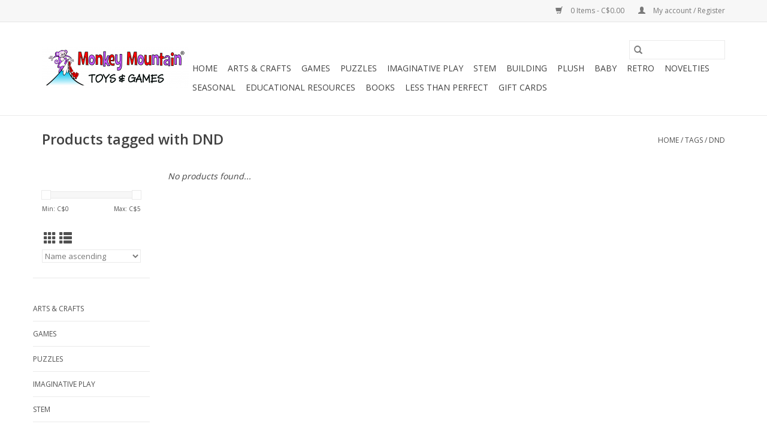

--- FILE ---
content_type: text/html;charset=utf-8
request_url: https://www.monkeymountain.ca/tags/dnd/
body_size: 7475
content:
<!DOCTYPE html>
<html lang="us">
  <head>
    <meta charset="utf-8"/>
<!-- [START] 'blocks/head.rain' -->
<!--

  (c) 2008-2026 Lightspeed Netherlands B.V.
  http://www.lightspeedhq.com
  Generated: 21-01-2026 @ 03:00:10

-->
<link rel="canonical" href="https://www.monkeymountain.ca/tags/dnd/"/>
<link rel="alternate" href="https://www.monkeymountain.ca/index.rss" type="application/rss+xml" title="New products"/>
<meta name="robots" content="noodp,noydir"/>
<meta property="og:url" content="https://www.monkeymountain.ca/tags/dnd/?source=facebook"/>
<meta property="og:site_name" content="Monkey Mountain Toys &amp; Games"/>
<meta property="og:title" content="DND"/>
<!--[if lt IE 9]>
<script src="https://cdn.shoplightspeed.com/assets/html5shiv.js?2025-02-20"></script>
<![endif]-->
<!-- [END] 'blocks/head.rain' -->
    <title>DND - Monkey Mountain Toys &amp; Games</title>
    <meta name="description" content="" />
    <meta name="keywords" content="DND" />
    <meta http-equiv="X-UA-Compatible" content="IE=edge,chrome=1">
    <meta name="viewport" content="width=device-width, initial-scale=1.0">
    <meta name="apple-mobile-web-app-capable" content="yes">
    <meta name="apple-mobile-web-app-status-bar-style" content="black">

    <link rel="shortcut icon" href="https://cdn.shoplightspeed.com/shops/634329/themes/3581/assets/favicon.ico?20200901034433" type="image/x-icon" />
    <link href='//fonts.googleapis.com/css?family=Open%20Sans:400,300,600' rel='stylesheet' type='text/css'>
    <link href='//fonts.googleapis.com/css?family=Open%20Sans:400,300,600' rel='stylesheet' type='text/css'>
    <link rel="shortcut icon" href="https://cdn.shoplightspeed.com/shops/634329/themes/3581/assets/favicon.ico?20200901034433" type="image/x-icon" />
    <link rel="stylesheet" href="https://cdn.shoplightspeed.com/shops/634329/themes/3581/assets/bootstrap-min.css?2024121419423020200921071828" />
    <link rel="stylesheet" href="https://cdn.shoplightspeed.com/shops/634329/themes/3581/assets/style.css?2024121419423020200921071828" />
    <link rel="stylesheet" href="https://cdn.shoplightspeed.com/shops/634329/themes/3581/assets/settings.css?2024121419423020200921071828" />
    <link rel="stylesheet" href="https://cdn.shoplightspeed.com/assets/gui-2-0.css?2025-02-20" />
    <link rel="stylesheet" href="https://cdn.shoplightspeed.com/assets/gui-responsive-2-0.css?2025-02-20" />
    <link rel="stylesheet" href="https://cdn.shoplightspeed.com/shops/634329/themes/3581/assets/custom.css?2024121419423020200921071828" />
    
    <script src="https://cdn.shoplightspeed.com/assets/jquery-1-9-1.js?2025-02-20"></script>
    <script src="https://cdn.shoplightspeed.com/assets/jquery-ui-1-10-1.js?2025-02-20"></script>

    <script type="text/javascript" src="https://cdn.shoplightspeed.com/shops/634329/themes/3581/assets/global.js?2024121419423020200921071828"></script>
		<script type="text/javascript" src="https://cdn.shoplightspeed.com/shops/634329/themes/3581/assets/bootstrap-min.js?2024121419423020200921071828"></script>
    <script type="text/javascript" src="https://cdn.shoplightspeed.com/shops/634329/themes/3581/assets/jcarousel.js?2024121419423020200921071828"></script>
    <script type="text/javascript" src="https://cdn.shoplightspeed.com/assets/gui.js?2025-02-20"></script>
    <script type="text/javascript" src="https://cdn.shoplightspeed.com/assets/gui-responsive-2-0.js?2025-02-20"></script>

    <script type="text/javascript" src="https://cdn.shoplightspeed.com/shops/634329/themes/3581/assets/share42.js?2024121419423020200921071828"></script>

    <!--[if lt IE 9]>
    <link rel="stylesheet" href="https://cdn.shoplightspeed.com/shops/634329/themes/3581/assets/style-ie.css?2024121419423020200921071828" />
    <![endif]-->
    <link rel="stylesheet" media="print" href="https://cdn.shoplightspeed.com/shops/634329/themes/3581/assets/print-min.css?2024121419423020200921071828" />
  </head>
  <body>
    <header>
  <div class="topnav">
    <div class="container">
      
      <div class="right">
        <span role="region" aria-label="Cart">
          <a href="https://www.monkeymountain.ca/cart/" title="Cart" class="cart">
            <span class="glyphicon glyphicon-shopping-cart"></span>
            0 Items - C$0.00
          </a>
        </span>
        <span>
          <a href="https://www.monkeymountain.ca/account/" title="My account" class="my-account">
            <span class="glyphicon glyphicon-user"></span>
                        	My account / Register
                      </a>
        </span>
      </div>
    </div>
  </div>

  <div class="navigation container">
    <div class="align">
      <div class="burger">
        <button type="button" aria-label="Open menu">
          <img src="https://cdn.shoplightspeed.com/shops/634329/themes/3581/assets/hamburger.png?2024121419423020200921071828" width="32" height="32" alt="Menu">
        </button>
      </div>

              <div class="vertical logo">
          <a href="https://www.monkeymountain.ca/" title="Monkey Mountain Toys &amp; Games">
            <img src="https://cdn.shoplightspeed.com/shops/634329/themes/3581/assets/logo.png?20200901034433" alt="Monkey Mountain Toys &amp; Games" />
          </a>
        </div>
      
      <nav class="nonbounce desktop vertical">
        <form action="https://www.monkeymountain.ca/search/" method="get" id="formSearch" role="search">
          <input type="text" name="q" autocomplete="off" value="" aria-label="Search" />
          <button type="submit" class="search-btn" title="Search">
            <span class="glyphicon glyphicon-search"></span>
          </button>
        </form>
        <ul region="navigation" aria-label=Navigation menu>
          <li class="item home ">
            <a class="itemLink" href="https://www.monkeymountain.ca/">Home</a>
          </li>
          
                    	<li class="item sub">
              <a class="itemLink" href="https://www.monkeymountain.ca/arts-crafts/" title="Arts &amp; Crafts">
                Arts &amp; Crafts
              </a>
                            	<span class="glyphicon glyphicon-play"></span>
                <ul class="subnav">
                                      <li class="subitem">
                      <a class="subitemLink" href="https://www.monkeymountain.ca/arts-crafts/accessories/" title="Accessories">Accessories</a>
                                          </li>
                	                    <li class="subitem">
                      <a class="subitemLink" href="https://www.monkeymountain.ca/arts-crafts/craft-kits/" title="Craft Kits">Craft Kits</a>
                                          </li>
                	                    <li class="subitem">
                      <a class="subitemLink" href="https://www.monkeymountain.ca/arts-crafts/modeling-dough/" title="Modeling Dough">Modeling Dough</a>
                                          </li>
                	                    <li class="subitem">
                      <a class="subitemLink" href="https://www.monkeymountain.ca/arts-crafts/paints/" title="Paints">Paints</a>
                                          </li>
                	                    <li class="subitem">
                      <a class="subitemLink" href="https://www.monkeymountain.ca/arts-crafts/pencil-crayons-crayons-markers/" title="Pencil Crayons, Crayons &amp; Markers">Pencil Crayons, Crayons &amp; Markers</a>
                                          </li>
                	                    <li class="subitem">
                      <a class="subitemLink" href="https://www.monkeymountain.ca/arts-crafts/pens-pencils/" title="Pens &amp; Pencils">Pens &amp; Pencils</a>
                                          </li>
                	                    <li class="subitem">
                      <a class="subitemLink" href="https://www.monkeymountain.ca/arts-crafts/sets/" title="Sets">Sets</a>
                                          </li>
                	                    <li class="subitem">
                      <a class="subitemLink" href="https://www.monkeymountain.ca/arts-crafts/stamps-stencils/" title="Stamps &amp; Stencils">Stamps &amp; Stencils</a>
                                          </li>
                	                    <li class="subitem">
                      <a class="subitemLink" href="https://www.monkeymountain.ca/arts-crafts/stickers-tattoos/" title="Stickers &amp; Tattoos">Stickers &amp; Tattoos</a>
                                          </li>
                	                    <li class="subitem">
                      <a class="subitemLink" href="https://www.monkeymountain.ca/arts-crafts/travel/" title="Travel">Travel</a>
                                          </li>
                	              	</ul>
                          </li>
                    	<li class="item sub">
              <a class="itemLink" href="https://www.monkeymountain.ca/games/" title="Games">
                Games
              </a>
                            	<span class="glyphicon glyphicon-play"></span>
                <ul class="subnav">
                                      <li class="subitem">
                      <a class="subitemLink" href="https://www.monkeymountain.ca/games/accessories/" title="Accessories">Accessories</a>
                                              <ul class="subnav">
                                                      <li class="subitem">
                              <a class="subitemLink" href="https://www.monkeymountain.ca/games/accessories/books-manuals/" title="Books &amp; Manuals">Books &amp; Manuals</a>
                            </li>
                                                      <li class="subitem">
                              <a class="subitemLink" href="https://www.monkeymountain.ca/games/accessories/dice/" title="Dice">Dice</a>
                            </li>
                                                      <li class="subitem">
                              <a class="subitemLink" href="https://www.monkeymountain.ca/games/accessories/playing-cards/" title="Playing Cards">Playing Cards</a>
                            </li>
                                                      <li class="subitem">
                              <a class="subitemLink" href="https://www.monkeymountain.ca/games/accessories/replacement-pieces/" title="Replacement Pieces">Replacement Pieces</a>
                            </li>
                                                      <li class="subitem">
                              <a class="subitemLink" href="https://www.monkeymountain.ca/games/accessories/storage/" title="Storage">Storage</a>
                            </li>
                                                      <li class="subitem">
                              <a class="subitemLink" href="https://www.monkeymountain.ca/games/accessories/trays-playmats/" title="Trays &amp; Playmats">Trays &amp; Playmats</a>
                            </li>
                                                  </ul>
                                          </li>
                	                    <li class="subitem">
                      <a class="subitemLink" href="https://www.monkeymountain.ca/games/collectable-trading-cards/" title="Collectable/Trading Cards">Collectable/Trading Cards</a>
                                          </li>
                	                    <li class="subitem">
                      <a class="subitemLink" href="https://www.monkeymountain.ca/games/card-games/" title="Card Games">Card Games</a>
                                          </li>
                	                    <li class="subitem">
                      <a class="subitemLink" href="https://www.monkeymountain.ca/games/preschool-games/" title="Preschool Games">Preschool Games</a>
                                          </li>
                	                    <li class="subitem">
                      <a class="subitemLink" href="https://www.monkeymountain.ca/games/childrens-games/" title="Children&#039;s Games">Children&#039;s Games</a>
                                          </li>
                	                    <li class="subitem">
                      <a class="subitemLink" href="https://www.monkeymountain.ca/games/family-games/" title="Family Games">Family Games</a>
                                          </li>
                	                    <li class="subitem">
                      <a class="subitemLink" href="https://www.monkeymountain.ca/games/youth-games/" title="Youth Games">Youth Games</a>
                                          </li>
                	                    <li class="subitem">
                      <a class="subitemLink" href="https://www.monkeymountain.ca/games/adult-games-18-yrs/" title="Adult Games (18+ yrs)">Adult Games (18+ yrs)</a>
                                          </li>
                	                    <li class="subitem">
                      <a class="subitemLink" href="https://www.monkeymountain.ca/games/escape-games/" title="Escape Games">Escape Games</a>
                                          </li>
                	                    <li class="subitem">
                      <a class="subitemLink" href="https://www.monkeymountain.ca/games/two-player-games/" title="Two Player Games">Two Player Games</a>
                                          </li>
                	                    <li class="subitem">
                      <a class="subitemLink" href="https://www.monkeymountain.ca/games/heavy-strategy/" title="Heavy Strategy">Heavy Strategy</a>
                                          </li>
                	              	</ul>
                          </li>
                    	<li class="item sub">
              <a class="itemLink" href="https://www.monkeymountain.ca/puzzles/" title="Puzzles">
                Puzzles
              </a>
                            	<span class="glyphicon glyphicon-play"></span>
                <ul class="subnav">
                                      <li class="subitem">
                      <a class="subitemLink" href="https://www.monkeymountain.ca/puzzles/jigsaw-puzzles/" title="Jigsaw Puzzles">Jigsaw Puzzles</a>
                                              <ul class="subnav">
                                                      <li class="subitem">
                              <a class="subitemLink" href="https://www.monkeymountain.ca/puzzles/jigsaw-puzzles/family/" title="Family">Family</a>
                            </li>
                                                      <li class="subitem">
                              <a class="subitemLink" href="https://www.monkeymountain.ca/puzzles/jigsaw-puzzles/escape/" title="Escape">Escape</a>
                            </li>
                                                      <li class="subitem">
                              <a class="subitemLink" href="https://www.monkeymountain.ca/puzzles/jigsaw-puzzles/20-60pc/" title="20-60pc">20-60pc</a>
                            </li>
                                                      <li class="subitem">
                              <a class="subitemLink" href="https://www.monkeymountain.ca/puzzles/jigsaw-puzzles/100pc/" title="100pc">100pc</a>
                            </li>
                                                      <li class="subitem">
                              <a class="subitemLink" href="https://www.monkeymountain.ca/puzzles/jigsaw-puzzles/150pc/" title="150pc">150pc</a>
                            </li>
                                                      <li class="subitem">
                              <a class="subitemLink" href="https://www.monkeymountain.ca/puzzles/jigsaw-puzzles/200pc/" title="200pc">200pc</a>
                            </li>
                                                      <li class="subitem">
                              <a class="subitemLink" href="https://www.monkeymountain.ca/puzzles/jigsaw-puzzles/275-easy-handling/" title="275 Easy Handling">275 Easy Handling</a>
                            </li>
                                                      <li class="subitem">
                              <a class="subitemLink" href="https://www.monkeymountain.ca/puzzles/jigsaw-puzzles/300pc/" title="300pc">300pc</a>
                            </li>
                                                      <li class="subitem">
                              <a class="subitemLink" href="https://www.monkeymountain.ca/puzzles/jigsaw-puzzles/500pc/" title="500pc">500pc</a>
                            </li>
                                                      <li class="subitem">
                              <a class="subitemLink" href="https://www.monkeymountain.ca/puzzles/jigsaw-puzzles/750pc/" title="750pc">750pc</a>
                            </li>
                                                      <li class="subitem">
                              <a class="subitemLink" href="https://www.monkeymountain.ca/puzzles/jigsaw-puzzles/1000pc/" title="1000pc">1000pc</a>
                            </li>
                                                      <li class="subitem">
                              <a class="subitemLink" href="https://www.monkeymountain.ca/puzzles/jigsaw-puzzles/1500pc/" title="1500pc">1500pc</a>
                            </li>
                                                      <li class="subitem">
                              <a class="subitemLink" href="https://www.monkeymountain.ca/puzzles/jigsaw-puzzles/2000pc/" title="2000pc+">2000pc+</a>
                            </li>
                                                  </ul>
                                          </li>
                	                    <li class="subitem">
                      <a class="subitemLink" href="https://www.monkeymountain.ca/puzzles/first-puzzles/" title="First Puzzles">First Puzzles</a>
                                          </li>
                	                    <li class="subitem">
                      <a class="subitemLink" href="https://www.monkeymountain.ca/puzzles/logic/" title="Logic">Logic</a>
                                          </li>
                	                    <li class="subitem">
                      <a class="subitemLink" href="https://www.monkeymountain.ca/puzzles/physical-manipulation/" title="Physical Manipulation">Physical Manipulation</a>
                                          </li>
                	                    <li class="subitem">
                      <a class="subitemLink" href="https://www.monkeymountain.ca/puzzles/3d/" title="3D">3D</a>
                                          </li>
                	                    <li class="subitem">
                      <a class="subitemLink" href="https://www.monkeymountain.ca/puzzles/puzzle-accessories/" title="Puzzle Accessories">Puzzle Accessories</a>
                                          </li>
                	              	</ul>
                          </li>
                    	<li class="item sub">
              <a class="itemLink" href="https://www.monkeymountain.ca/imaginative-play/" title="Imaginative Play">
                Imaginative Play
              </a>
                            	<span class="glyphicon glyphicon-play"></span>
                <ul class="subnav">
                                      <li class="subitem">
                      <a class="subitemLink" href="https://www.monkeymountain.ca/imaginative-play/calico-critters/" title="Calico Critters">Calico Critters</a>
                                              <ul class="subnav">
                                                      <li class="subitem">
                              <a class="subitemLink" href="https://www.monkeymountain.ca/imaginative-play/calico-critters/accessories/" title="Accessories">Accessories</a>
                            </li>
                                                      <li class="subitem">
                              <a class="subitemLink" href="https://www.monkeymountain.ca/imaginative-play/calico-critters/characters/" title="Characters">Characters</a>
                            </li>
                                                      <li class="subitem">
                              <a class="subitemLink" href="https://www.monkeymountain.ca/imaginative-play/calico-critters/playhouses/" title="Playhouses">Playhouses</a>
                            </li>
                                                  </ul>
                                          </li>
                	                    <li class="subitem">
                      <a class="subitemLink" href="https://www.monkeymountain.ca/imaginative-play/dolls/" title="Dolls">Dolls</a>
                                          </li>
                	                    <li class="subitem">
                      <a class="subitemLink" href="https://www.monkeymountain.ca/imaginative-play/figurines/" title="Figurines">Figurines</a>
                                          </li>
                	                    <li class="subitem">
                      <a class="subitemLink" href="https://www.monkeymountain.ca/imaginative-play/dress-up/" title="Dress-Up">Dress-Up</a>
                                          </li>
                	                    <li class="subitem">
                      <a class="subitemLink" href="https://www.monkeymountain.ca/imaginative-play/occupational-play/" title="Occupational Play">Occupational Play</a>
                                          </li>
                	                    <li class="subitem">
                      <a class="subitemLink" href="https://www.monkeymountain.ca/imaginative-play/play-sets/" title="Play Sets">Play Sets</a>
                                          </li>
                	              	</ul>
                          </li>
                    	<li class="item sub">
              <a class="itemLink" href="https://www.monkeymountain.ca/stem/" title="STEM">
                STEM
              </a>
                            	<span class="glyphicon glyphicon-play"></span>
                <ul class="subnav">
                                      <li class="subitem">
                      <a class="subitemLink" href="https://www.monkeymountain.ca/stem/technology/" title="Technology">Technology</a>
                                          </li>
                	                    <li class="subitem">
                      <a class="subitemLink" href="https://www.monkeymountain.ca/stem/science/" title="Science">Science</a>
                                          </li>
                	                    <li class="subitem">
                      <a class="subitemLink" href="https://www.monkeymountain.ca/stem/engineering/" title="Engineering">Engineering</a>
                                          </li>
                	                    <li class="subitem">
                      <a class="subitemLink" href="https://www.monkeymountain.ca/stem/math/" title="Math">Math</a>
                                          </li>
                	              	</ul>
                          </li>
                    	<li class="item sub">
              <a class="itemLink" href="https://www.monkeymountain.ca/building/" title="Building">
                Building
              </a>
                            	<span class="glyphicon glyphicon-play"></span>
                <ul class="subnav">
                                      <li class="subitem">
                      <a class="subitemLink" href="https://www.monkeymountain.ca/building/lego/" title="LEGO">LEGO</a>
                                              <ul class="subnav">
                                                      <li class="subitem">
                              <a class="subitemLink" href="https://www.monkeymountain.ca/building/lego/city/" title="City">City</a>
                            </li>
                                                      <li class="subitem">
                              <a class="subitemLink" href="https://www.monkeymountain.ca/building/lego/ninjago/" title="Ninjago">Ninjago</a>
                            </li>
                                                      <li class="subitem">
                              <a class="subitemLink" href="https://www.monkeymountain.ca/building/lego/duplo/" title="Duplo">Duplo</a>
                            </li>
                                                      <li class="subitem">
                              <a class="subitemLink" href="https://www.monkeymountain.ca/building/lego/friends/" title="Friends">Friends</a>
                            </li>
                                                      <li class="subitem">
                              <a class="subitemLink" href="https://www.monkeymountain.ca/building/lego/star-wars/" title="Star Wars">Star Wars</a>
                            </li>
                                                      <li class="subitem">
                              <a class="subitemLink" href="https://www.monkeymountain.ca/building/lego/technic/" title="Technic">Technic</a>
                            </li>
                                                      <li class="subitem">
                              <a class="subitemLink" href="https://www.monkeymountain.ca/building/lego/creator/" title="Creator">Creator</a>
                            </li>
                                                      <li class="subitem">
                              <a class="subitemLink" href="https://www.monkeymountain.ca/building/lego/disney/" title="Disney">Disney</a>
                            </li>
                                                      <li class="subitem">
                              <a class="subitemLink" href="https://www.monkeymountain.ca/building/lego/minifigures/" title="Minifigures">Minifigures</a>
                            </li>
                                                      <li class="subitem">
                              <a class="subitemLink" href="https://www.monkeymountain.ca/building/lego/minecraft/" title="Minecraft">Minecraft</a>
                            </li>
                                                      <li class="subitem">
                              <a class="subitemLink" href="https://www.monkeymountain.ca/building/lego/harry-potter/" title="Harry Potter">Harry Potter</a>
                            </li>
                                                      <li class="subitem">
                              <a class="subitemLink" href="https://www.monkeymountain.ca/building/lego/mario/" title="Mario">Mario</a>
                            </li>
                                                      <li class="subitem">
                              <a class="subitemLink" href="https://www.monkeymountain.ca/building/lego/hidden-side/" title="Hidden Side">Hidden Side</a>
                            </li>
                                                      <li class="subitem">
                              <a class="subitemLink" href="https://www.monkeymountain.ca/building/lego/classic/" title="Classic">Classic</a>
                            </li>
                                                      <li class="subitem">
                              <a class="subitemLink" href="https://www.monkeymountain.ca/building/lego/speed-champions/" title="Speed Champions">Speed Champions</a>
                            </li>
                                                      <li class="subitem">
                              <a class="subitemLink" href="https://www.monkeymountain.ca/building/lego/dc/" title="DC">DC</a>
                            </li>
                                                      <li class="subitem">
                              <a class="subitemLink" href="https://www.monkeymountain.ca/building/lego/marvel/" title="Marvel">Marvel</a>
                            </li>
                                                      <li class="subitem">
                              <a class="subitemLink" href="https://www.monkeymountain.ca/building/lego/architecture/" title="Architecture">Architecture</a>
                            </li>
                                                      <li class="subitem">
                              <a class="subitemLink" href="https://www.monkeymountain.ca/building/lego/art/" title="Art">Art</a>
                            </li>
                                                      <li class="subitem">
                              <a class="subitemLink" href="https://www.monkeymountain.ca/building/lego/powered-up/" title="Powered Up">Powered Up</a>
                            </li>
                                                      <li class="subitem">
                              <a class="subitemLink" href="https://www.monkeymountain.ca/building/lego/jurassic-world/" title="Jurassic World">Jurassic World</a>
                            </li>
                                                  </ul>
                                          </li>
                	                    <li class="subitem">
                      <a class="subitemLink" href="https://www.monkeymountain.ca/building/structure/" title="Structure">Structure</a>
                                          </li>
                	                    <li class="subitem">
                      <a class="subitemLink" href="https://www.monkeymountain.ca/building/models/" title="Models">Models</a>
                                          </li>
                	              	</ul>
                          </li>
                    	<li class="item sub">
              <a class="itemLink" href="https://www.monkeymountain.ca/plush/" title="Plush">
                Plush
              </a>
                            	<span class="glyphicon glyphicon-play"></span>
                <ul class="subnav">
                                      <li class="subitem">
                      <a class="subitemLink" href="https://www.monkeymountain.ca/plush/animals/" title="Animals">Animals</a>
                                          </li>
                	                    <li class="subitem">
                      <a class="subitemLink" href="https://www.monkeymountain.ca/plush/puppets/" title="Puppets">Puppets</a>
                                              <ul class="subnav">
                                                      <li class="subitem">
                              <a class="subitemLink" href="https://www.monkeymountain.ca/plush/puppets/hand-puppets/" title="Hand Puppets">Hand Puppets</a>
                            </li>
                                                      <li class="subitem">
                              <a class="subitemLink" href="https://www.monkeymountain.ca/plush/puppets/finger-puppets/" title="Finger Puppets">Finger Puppets</a>
                            </li>
                                                  </ul>
                                          </li>
                	                    <li class="subitem">
                      <a class="subitemLink" href="https://www.monkeymountain.ca/plush/licensed/" title="Licensed">Licensed</a>
                                          </li>
                	                    <li class="subitem">
                      <a class="subitemLink" href="https://www.monkeymountain.ca/plush/food/" title="Food">Food</a>
                                          </li>
                	                    <li class="subitem">
                      <a class="subitemLink" href="https://www.monkeymountain.ca/plush/jellycat/" title="Jellycat">Jellycat</a>
                                          </li>
                	              	</ul>
                          </li>
                    	<li class="item sub">
              <a class="itemLink" href="https://www.monkeymountain.ca/baby/" title="Baby">
                Baby
              </a>
                            	<span class="glyphicon glyphicon-play"></span>
                <ul class="subnav">
                                      <li class="subitem">
                      <a class="subitemLink" href="https://www.monkeymountain.ca/baby/stacking-sorting/" title="Stacking &amp; Sorting">Stacking &amp; Sorting</a>
                                          </li>
                	                    <li class="subitem">
                      <a class="subitemLink" href="https://www.monkeymountain.ca/baby/first-instruments/" title="First Instruments">First Instruments</a>
                                          </li>
                	                    <li class="subitem">
                      <a class="subitemLink" href="https://www.monkeymountain.ca/baby/active-play/" title="Active Play">Active Play</a>
                                          </li>
                	                    <li class="subitem">
                      <a class="subitemLink" href="https://www.monkeymountain.ca/baby/teethers/" title="Teethers">Teethers</a>
                                          </li>
                	                    <li class="subitem">
                      <a class="subitemLink" href="https://www.monkeymountain.ca/baby/first-books/" title="First Books">First Books</a>
                                          </li>
                	                    <li class="subitem">
                      <a class="subitemLink" href="https://www.monkeymountain.ca/baby/bath-toys/" title="Bath Toys">Bath Toys</a>
                                          </li>
                	              	</ul>
                          </li>
                    	<li class="item sub">
              <a class="itemLink" href="https://www.monkeymountain.ca/retro/" title="Retro">
                Retro
              </a>
                            	<span class="glyphicon glyphicon-play"></span>
                <ul class="subnav">
                                      <li class="subitem">
                      <a class="subitemLink" href="https://www.monkeymountain.ca/retro/toys/" title="Toys">Toys</a>
                                          </li>
                	                    <li class="subitem">
                      <a class="subitemLink" href="https://www.monkeymountain.ca/retro/games/" title="Games">Games</a>
                                          </li>
                	                    <li class="subitem">
                      <a class="subitemLink" href="https://www.monkeymountain.ca/retro/novelties/" title="Novelties">Novelties</a>
                                          </li>
                	              	</ul>
                          </li>
                    	<li class="item sub">
              <a class="itemLink" href="https://www.monkeymountain.ca/novelties/" title="Novelties">
                Novelties
              </a>
                            	<span class="glyphicon glyphicon-play"></span>
                <ul class="subnav">
                                      <li class="subitem">
                      <a class="subitemLink" href="https://www.monkeymountain.ca/novelties/slime-putty/" title="Slime &amp; Putty">Slime &amp; Putty</a>
                                          </li>
                	                    <li class="subitem">
                      <a class="subitemLink" href="https://www.monkeymountain.ca/novelties/drink-ware/" title="Drink Ware">Drink Ware</a>
                                              <ul class="subnav">
                                                      <li class="subitem">
                              <a class="subitemLink" href="https://www.monkeymountain.ca/novelties/drink-ware/corkcicle/" title="Corkcicle">Corkcicle</a>
                            </li>
                                                      <li class="subitem">
                              <a class="subitemLink" href="https://www.monkeymountain.ca/novelties/drink-ware/novelty/" title="Novelty">Novelty</a>
                            </li>
                                                      <li class="subitem">
                              <a class="subitemLink" href="https://www.monkeymountain.ca/novelties/drink-ware/heat-reveal/" title="Heat Reveal">Heat Reveal</a>
                            </li>
                                                  </ul>
                                          </li>
                	                    <li class="subitem">
                      <a class="subitemLink" href="https://www.monkeymountain.ca/novelties/wind-up/" title="Wind-Up">Wind-Up</a>
                                          </li>
                	                    <li class="subitem">
                      <a class="subitemLink" href="https://www.monkeymountain.ca/novelties/candy/" title="Candy">Candy</a>
                                          </li>
                	                    <li class="subitem">
                      <a class="subitemLink" href="https://www.monkeymountain.ca/novelties/prank-magic/" title="Prank &amp; Magic">Prank &amp; Magic</a>
                                          </li>
                	                    <li class="subitem">
                      <a class="subitemLink" href="https://www.monkeymountain.ca/novelties/jewelry-accessories/" title="Jewelry &amp; Accessories">Jewelry &amp; Accessories</a>
                                          </li>
                	                    <li class="subitem">
                      <a class="subitemLink" href="https://www.monkeymountain.ca/novelties/projectiles/" title="Projectiles">Projectiles</a>
                                          </li>
                	                    <li class="subitem">
                      <a class="subitemLink" href="https://www.monkeymountain.ca/novelties/fidget-toys/" title="Fidget Toys">Fidget Toys</a>
                                          </li>
                	                    <li class="subitem">
                      <a class="subitemLink" href="https://www.monkeymountain.ca/novelties/gifts/" title="Gifts">Gifts</a>
                                          </li>
                	                    <li class="subitem">
                      <a class="subitemLink" href="https://www.monkeymountain.ca/novelties/travel-toys/" title="Travel Toys">Travel Toys</a>
                                          </li>
                	                    <li class="subitem">
                      <a class="subitemLink" href="https://www.monkeymountain.ca/novelties/misc-novelties/" title="Misc. Novelties">Misc. Novelties</a>
                                          </li>
                	                    <li class="subitem">
                      <a class="subitemLink" href="https://www.monkeymountain.ca/novelties/hatch-grow/" title="Hatch &amp; Grow">Hatch &amp; Grow</a>
                                          </li>
                	                    <li class="subitem">
                      <a class="subitemLink" href="https://www.monkeymountain.ca/novelties/squishy-toys/" title="Squishy Toys">Squishy Toys</a>
                                          </li>
                	                    <li class="subitem">
                      <a class="subitemLink" href="https://www.monkeymountain.ca/novelties/cards/" title="Cards">Cards</a>
                                          </li>
                	                    <li class="subitem">
                      <a class="subitemLink" href="https://www.monkeymountain.ca/novelties/clothing-accessories/" title="Clothing &amp; Accessories">Clothing &amp; Accessories</a>
                                          </li>
                	                    <li class="subitem">
                      <a class="subitemLink" href="https://www.monkeymountain.ca/novelties/stickers/" title="Stickers">Stickers</a>
                                          </li>
                	                    <li class="subitem">
                      <a class="subitemLink" href="https://www.monkeymountain.ca/novelties/lava-lamps/" title="Lava Lamps">Lava Lamps</a>
                                          </li>
                	                    <li class="subitem">
                      <a class="subitemLink" href="https://www.monkeymountain.ca/novelties/toys/" title="Toys">Toys</a>
                                          </li>
                	              	</ul>
                          </li>
                    	<li class="item sub">
              <a class="itemLink" href="https://www.monkeymountain.ca/seasonal/" title="Seasonal">
                Seasonal
              </a>
                            	<span class="glyphicon glyphicon-play"></span>
                <ul class="subnav">
                                      <li class="subitem">
                      <a class="subitemLink" href="https://www.monkeymountain.ca/seasonal/christmas/" title="Christmas">Christmas</a>
                                              <ul class="subnav">
                                                      <li class="subitem">
                              <a class="subitemLink" href="https://www.monkeymountain.ca/seasonal/christmas/stocking-stuffers/" title="Stocking Stuffers">Stocking Stuffers</a>
                            </li>
                                                      <li class="subitem">
                              <a class="subitemLink" href="https://www.monkeymountain.ca/seasonal/christmas/advent-calendars/" title="Advent Calendars">Advent Calendars</a>
                            </li>
                                                      <li class="subitem">
                              <a class="subitemLink" href="https://www.monkeymountain.ca/seasonal/christmas/games/" title="Games">Games</a>
                            </li>
                                                      <li class="subitem">
                              <a class="subitemLink" href="https://www.monkeymountain.ca/seasonal/christmas/socks/" title="Socks">Socks</a>
                            </li>
                                                      <li class="subitem">
                              <a class="subitemLink" href="https://www.monkeymountain.ca/seasonal/christmas/plush/" title="Plush">Plush</a>
                            </li>
                                                      <li class="subitem">
                              <a class="subitemLink" href="https://www.monkeymountain.ca/seasonal/christmas/puzzles/" title="Puzzles">Puzzles</a>
                            </li>
                                                      <li class="subitem">
                              <a class="subitemLink" href="https://www.monkeymountain.ca/seasonal/christmas/ornaments/" title="Ornaments">Ornaments</a>
                            </li>
                                                  </ul>
                                          </li>
                	                    <li class="subitem">
                      <a class="subitemLink" href="https://www.monkeymountain.ca/seasonal/fall-winter/" title="Fall/Winter">Fall/Winter</a>
                                              <ul class="subnav">
                                                      <li class="subitem">
                              <a class="subitemLink" href="https://www.monkeymountain.ca/seasonal/fall-winter/ride-on/" title="Ride-On">Ride-On</a>
                            </li>
                                                      <li class="subitem">
                              <a class="subitemLink" href="https://www.monkeymountain.ca/seasonal/fall-winter/outdoor-active/" title="Outdoor Active">Outdoor Active</a>
                            </li>
                                                  </ul>
                                          </li>
                	                    <li class="subitem">
                      <a class="subitemLink" href="https://www.monkeymountain.ca/seasonal/easter/" title="Easter">Easter</a>
                                          </li>
                	                    <li class="subitem">
                      <a class="subitemLink" href="https://www.monkeymountain.ca/seasonal/spring-summer/" title="Spring/Summer">Spring/Summer</a>
                                              <ul class="subnav">
                                                      <li class="subitem">
                              <a class="subitemLink" href="https://www.monkeymountain.ca/seasonal/spring-summer/sports/" title="Sports">Sports</a>
                            </li>
                                                      <li class="subitem">
                              <a class="subitemLink" href="https://www.monkeymountain.ca/seasonal/spring-summer/water-play/" title="Water Play">Water Play</a>
                            </li>
                                                      <li class="subitem">
                              <a class="subitemLink" href="https://www.monkeymountain.ca/seasonal/spring-summer/ride-on/" title="Ride-On">Ride-On</a>
                            </li>
                                                      <li class="subitem">
                              <a class="subitemLink" href="https://www.monkeymountain.ca/seasonal/spring-summer/gear/" title="Gear">Gear</a>
                            </li>
                                                  </ul>
                                          </li>
                	              	</ul>
                          </li>
                    	<li class="item sub">
              <a class="itemLink" href="https://www.monkeymountain.ca/educational-resources/" title="Educational Resources">
                Educational Resources
              </a>
                            	<span class="glyphicon glyphicon-play"></span>
                <ul class="subnav">
                                      <li class="subitem">
                      <a class="subitemLink" href="https://www.monkeymountain.ca/educational-resources/workbooks/" title="Workbooks">Workbooks</a>
                                          </li>
                	                    <li class="subitem">
                      <a class="subitemLink" href="https://www.monkeymountain.ca/educational-resources/tools/" title="Tools">Tools</a>
                                          </li>
                	              	</ul>
                          </li>
                    	<li class="item sub">
              <a class="itemLink" href="https://www.monkeymountain.ca/books/" title="Books">
                Books
              </a>
                            	<span class="glyphicon glyphicon-play"></span>
                <ul class="subnav">
                                      <li class="subitem">
                      <a class="subitemLink" href="https://www.monkeymountain.ca/books/journals-diaries/" title="Journals &amp; Diaries">Journals &amp; Diaries</a>
                                          </li>
                	                    <li class="subitem">
                      <a class="subitemLink" href="https://www.monkeymountain.ca/books/colouring-activity/" title="Colouring &amp; Activity">Colouring &amp; Activity</a>
                                          </li>
                	                    <li class="subitem">
                      <a class="subitemLink" href="https://www.monkeymountain.ca/books/storybooks/" title="Storybooks">Storybooks</a>
                                          </li>
                	              	</ul>
                          </li>
                    	<li class="item">
              <a class="itemLink" href="https://www.monkeymountain.ca/less-than-perfect/" title="Less Than Perfect">
                Less Than Perfect
              </a>
                          </li>
          
                    <li class="item">
            <a class="itemLink" href="https://www.monkeymountain.ca/giftcard/" title="Gift cards">Gift cards</a>
          </li>
          
          
          
                  </ul>

        <span class="glyphicon glyphicon-remove"></span>
      </nav>
    </div>
  </div>
</header>

    <div class="wrapper">
      <div class="container content" role="main">
                <div class="page-title row">
  <div class="col-sm-6 col-md-6">
    <h1>Products tagged with DND</h1>
  </div>
  <div class="col-sm-6 col-md-6 breadcrumbs text-right" role="nav" aria-label="Breadcrumbs">
  <a href="https://www.monkeymountain.ca/" title="Home">Home</a>

      / <a href="https://www.monkeymountain.ca/tags/" >Tags</a>
      / <a href="https://www.monkeymountain.ca/tags/dnd/" aria-current="true">DND</a>
  </div>

  </div>
<div class="products row">
  <div class="col-md-2 sidebar" role="complementary">
    <div class="row sort">
      <form action="https://www.monkeymountain.ca/tags/dnd/" method="get" id="filter_form" class="col-xs-12 col-sm-12">
        <input type="hidden" name="mode" value="grid" id="filter_form_mode" />
        <input type="hidden" name="limit" value="20" id="filter_form_limit" />
        <input type="hidden" name="sort" value="asc" id="filter_form_sort" />
        <input type="hidden" name="max" value="5" id="filter_form_max" />
        <input type="hidden" name="min" value="0" id="filter_form_min" />

        <div class="price-filter" aria-hidden="true">
          <div class="sidebar-filter-slider">
            <div id="collection-filter-price"></div>
          </div>
          <div class="price-filter-range clear">
            <div class="min">Min: C$<span>0</span></div>
            <div class="max">Max: C$<span>5</span></div>
          </div>
        </div>

        <div class="modes hidden-xs hidden-sm">
          <a href="?mode=grid" aria-label="Grid view"><i class="glyphicon glyphicon-th" role="presentation"></i></a>
          <a href="?mode=list" aria-label="List view"><i class="glyphicon glyphicon-th-list" role="presentation"></i></a>
        </div>

        <select name="sort" onchange="$('#formSortModeLimit').submit();" aria-label="Sort by">
                    	<option value="popular">Most viewed</option>
                    	<option value="newest">Newest products</option>
                    	<option value="lowest">Lowest price</option>
                    	<option value="highest">Highest price</option>
                    	<option value="asc" selected="selected">Name ascending</option>
                    	<option value="desc">Name descending</option>
                  </select>

        
              </form>
  	</div>

    			<div class="row" role="navigation" aria-label="Categories">
				<ul>
  				    				<li class="item">
              <span class="arrow"></span>
              <a href="https://www.monkeymountain.ca/arts-crafts/" class="itemLink"  title="Arts &amp; Crafts">
                Arts &amp; Crafts               </a>

                  				</li>
  				    				<li class="item">
              <span class="arrow"></span>
              <a href="https://www.monkeymountain.ca/games/" class="itemLink"  title="Games">
                Games               </a>

                  				</li>
  				    				<li class="item">
              <span class="arrow"></span>
              <a href="https://www.monkeymountain.ca/puzzles/" class="itemLink"  title="Puzzles">
                Puzzles               </a>

                  				</li>
  				    				<li class="item">
              <span class="arrow"></span>
              <a href="https://www.monkeymountain.ca/imaginative-play/" class="itemLink"  title="Imaginative Play">
                Imaginative Play               </a>

                  				</li>
  				    				<li class="item">
              <span class="arrow"></span>
              <a href="https://www.monkeymountain.ca/stem/" class="itemLink"  title="STEM">
                STEM               </a>

                  				</li>
  				    				<li class="item">
              <span class="arrow"></span>
              <a href="https://www.monkeymountain.ca/building/" class="itemLink"  title="Building">
                Building               </a>

                  				</li>
  				    				<li class="item">
              <span class="arrow"></span>
              <a href="https://www.monkeymountain.ca/plush/" class="itemLink"  title="Plush">
                Plush               </a>

                  				</li>
  				    				<li class="item">
              <span class="arrow"></span>
              <a href="https://www.monkeymountain.ca/baby/" class="itemLink"  title="Baby">
                Baby               </a>

                  				</li>
  				    				<li class="item">
              <span class="arrow"></span>
              <a href="https://www.monkeymountain.ca/retro/" class="itemLink"  title="Retro">
                Retro               </a>

                  				</li>
  				    				<li class="item">
              <span class="arrow"></span>
              <a href="https://www.monkeymountain.ca/novelties/" class="itemLink"  title="Novelties">
                Novelties               </a>

                  				</li>
  				    				<li class="item">
              <span class="arrow"></span>
              <a href="https://www.monkeymountain.ca/seasonal/" class="itemLink"  title="Seasonal">
                Seasonal               </a>

                  				</li>
  				    				<li class="item">
              <span class="arrow"></span>
              <a href="https://www.monkeymountain.ca/educational-resources/" class="itemLink"  title="Educational Resources">
                Educational Resources               </a>

                  				</li>
  				    				<li class="item">
              <span class="arrow"></span>
              <a href="https://www.monkeymountain.ca/books/" class="itemLink"  title="Books">
                Books               </a>

                  				</li>
  				    				<li class="item">
              <span class="arrow"></span>
              <a href="https://www.monkeymountain.ca/less-than-perfect/" class="itemLink"  title="Less Than Perfect">
                Less Than Perfect               </a>

                  				</li>
  				  			</ul>
      </div>
		  </div>

  <div class="col-sm-12 col-md-10" role="region" aria-label="Product Listing">
            	<div class="no-products-found">No products found...</div>
      </div>
</div>


<script type="text/javascript">
  $(function(){
    $('#filter_form input, #filter_form select').change(function(){
      $(this).closest('form').submit();
    });

    $("#collection-filter-price").slider({
      range: true,
      min: 0,
      max: 5,
      values: [0, 5],
      step: 1,
      slide: function(event, ui) {
    		$('.sidebar-filter-range .min span').html(ui.values[0]);
    		$('.sidebar-filter-range .max span').html(ui.values[1]);

    		$('#filter_form_min').val(ui.values[0]);
    		$('#filter_form_max').val(ui.values[1]);
  		},
    	stop: function(event, ui) {
    		$('#filter_form').submit();
  		}
    });
  });
</script>
      </div>

      <footer>
  <hr class="full-width" />
  <div class="container">
    <div class="social row">
      
            	<div class="social-media col-xs-12 col-md-12  text-center">
        	<div class="inline-block relative">
          	<a href="https://www.facebook.com/98930862962" class="social-icon facebook" target="_blank" aria-label="Facebook Monkey Mountain Toys &amp; Games"></a>          	          	          	          	          	          	<a href="https://www.instagram.com/monkeymountaintoys" class="social-icon instagram" target="_blank" aria-label="Instagram Monkey Mountain Toys &amp; Games"></a>
          	        	</div>
      	</div>
          </div>

    <hr class="full-width" />

    <div class="links row">
      <div class="col-xs-12 col-sm-3 col-md-3" role="article" aria-label="Customer service links">
        <label class="footercollapse" for="_1">
          <strong>Customer service</strong>
          <span class="glyphicon glyphicon-chevron-down hidden-sm hidden-md hidden-lg"></span>
        </label>
        <input class="footercollapse_input hidden-md hidden-lg hidden-sm" id="_1" type="checkbox">
        <div class="list">
          <ul class="no-underline no-list-style">
                          <li>
                <a href="https://www.monkeymountain.ca/service/about/" title="About Us" >
                  About Us
                </a>
              </li>
                          <li>
                <a href="https://www.monkeymountain.ca/service/general-terms-conditions/" title="General terms &amp; conditions" >
                  General terms &amp; conditions
                </a>
              </li>
                          <li>
                <a href="https://www.monkeymountain.ca/service/shipping-returns/" title="Returns" >
                  Returns
                </a>
              </li>
                          <li>
                <a href="https://www.monkeymountain.ca/service/" title="Customer Support" >
                  Customer Support
                </a>
              </li>
                          <li>
                <a href="https://www.monkeymountain.ca/sitemap/" title="Sitemap" >
                  Sitemap
                </a>
              </li>
                          <li>
                <a href="https://www.monkeymountain.ca/service/birthday-box-cars/" title="Birthday Box" >
                  Birthday Box
                </a>
              </li>
                      </ul>
        </div>
      </div>

      <div class="col-xs-12 col-sm-3 col-md-3" role="article" aria-label="Products links">
    		<label class="footercollapse" for="_2">
        	<strong>Products</strong>
          <span class="glyphicon glyphicon-chevron-down hidden-sm hidden-md hidden-lg"></span>
        </label>
        <input class="footercollapse_input hidden-md hidden-lg hidden-sm" id="_2" type="checkbox">
        <div class="list">
          <ul>
            <li><a href="https://www.monkeymountain.ca/collection/" title="All products">All products</a></li>
            <li><a href="https://www.monkeymountain.ca/giftcard/" title="Gift cards">Gift cards</a></li>            <li><a href="https://www.monkeymountain.ca/collection/?sort=newest" title="New products">New products</a></li>
            <li><a href="https://www.monkeymountain.ca/collection/offers/" title="Offers">Offers</a></li>
                                    <li><a href="https://www.monkeymountain.ca/index.rss" title="RSS feed">RSS feed</a></li>
          </ul>
        </div>
      </div>

      <div class="col-xs-12 col-sm-3 col-md-3" role="article" aria-label="My account links">
        <label class="footercollapse" for="_3">
        	<strong>
          	          		My account
          	        	</strong>
          <span class="glyphicon glyphicon-chevron-down hidden-sm hidden-md hidden-lg"></span>
        </label>
        <input class="footercollapse_input hidden-md hidden-lg hidden-sm" id="_3" type="checkbox">

        <div class="list">
          <ul>
            
                        	            		<li><a href="https://www.monkeymountain.ca/account/" title="Register">Register</a></li>
            	                        	            		<li><a href="https://www.monkeymountain.ca/account/orders/" title="My orders">My orders</a></li>
            	                        	                        	            		<li><a href="https://www.monkeymountain.ca/account/wishlist/" title="My wishlist">My wishlist</a></li>
            	                        	                      </ul>
        </div>
      </div>

      <div class="col-xs-12 col-sm-3 col-md-3" role="article" aria-label="Company info">
      	<label class="footercollapse" for="_4">
      		<strong>
                        	Monkey Mountain Toys & Games
                      </strong>
          <span class="glyphicon glyphicon-chevron-down hidden-sm hidden-md hidden-lg"></span>
        </label>
        <input class="footercollapse_input hidden-md hidden-lg hidden-sm" id="_4" type="checkbox">

        <div class="list">
        	          	<span class="contact-description">Swing on by and Monkey Around!</span>
                  	          	<div class="contact" role="group" aria-label="Phone number: 403-995-2233">
            	<span class="glyphicon glyphicon-earphone"></span>
            	403-995-2233
          	</div>
        	        	          	<div class="contact">
            	<span class="glyphicon glyphicon-envelope"></span>
            	<a href="/cdn-cgi/l/email-protection#5d34333b321d30323336382430322833293c3433733e3c" title="Email" aria-label="Email: info@monkeymountain.ca">
              	<span class="__cf_email__" data-cfemail="9df4f3fbf2ddf0f2f3f6f8e4f0f2e8f3e9fcf4f3b3fefc">[email&#160;protected]</span>
            	</a>
          	</div>
        	        </div>

                
              </div>
    </div>
  	<hr class="full-width" />
  </div>

  <div class="copyright-payment">
    <div class="container">
      <div class="row">
        <div class="copyright col-md-6">
          © Copyright 2026 Monkey Mountain Toys &amp; Games
                    	- Powered by
          	          		<a href="http://www.lightspeedhq.com" title="Lightspeed" target="_blank" aria-label="Powered by Lightspeed">Lightspeed</a>
          		          	                  </div>
        <div class="payments col-md-6 text-right">
                      <a href="https://www.monkeymountain.ca/service/payment-methods/" title="Credit Card">
              <img src="https://cdn.shoplightspeed.com/assets/icon-payment-creditcard.png?2025-02-20" alt="Credit Card" />
            </a>
                      <a href="https://www.monkeymountain.ca/service/payment-methods/" title="MasterCard">
              <img src="https://cdn.shoplightspeed.com/assets/icon-payment-mastercard.png?2025-02-20" alt="MasterCard" />
            </a>
                      <a href="https://www.monkeymountain.ca/service/payment-methods/" title="Visa">
              <img src="https://cdn.shoplightspeed.com/assets/icon-payment-visa.png?2025-02-20" alt="Visa" />
            </a>
                  </div>
      </div>
    </div>
  </div>
</footer>
    </div>
    <!-- [START] 'blocks/body.rain' -->
<script data-cfasync="false" src="/cdn-cgi/scripts/5c5dd728/cloudflare-static/email-decode.min.js"></script><script>
(function () {
  var s = document.createElement('script');
  s.type = 'text/javascript';
  s.async = true;
  s.src = 'https://www.monkeymountain.ca/services/stats/pageview.js';
  ( document.getElementsByTagName('head')[0] || document.getElementsByTagName('body')[0] ).appendChild(s);
})();
</script>
<!-- [END] 'blocks/body.rain' -->
      <script>(function(){function c(){var b=a.contentDocument||a.contentWindow.document;if(b){var d=b.createElement('script');d.innerHTML="window.__CF$cv$params={r:'9c138f4b69854f87',t:'MTc2ODk2NDQxMC4wMDAwMDA='};var a=document.createElement('script');a.nonce='';a.src='/cdn-cgi/challenge-platform/scripts/jsd/main.js';document.getElementsByTagName('head')[0].appendChild(a);";b.getElementsByTagName('head')[0].appendChild(d)}}if(document.body){var a=document.createElement('iframe');a.height=1;a.width=1;a.style.position='absolute';a.style.top=0;a.style.left=0;a.style.border='none';a.style.visibility='hidden';document.body.appendChild(a);if('loading'!==document.readyState)c();else if(window.addEventListener)document.addEventListener('DOMContentLoaded',c);else{var e=document.onreadystatechange||function(){};document.onreadystatechange=function(b){e(b);'loading'!==document.readyState&&(document.onreadystatechange=e,c())}}}})();</script><script defer src="https://static.cloudflareinsights.com/beacon.min.js/vcd15cbe7772f49c399c6a5babf22c1241717689176015" integrity="sha512-ZpsOmlRQV6y907TI0dKBHq9Md29nnaEIPlkf84rnaERnq6zvWvPUqr2ft8M1aS28oN72PdrCzSjY4U6VaAw1EQ==" data-cf-beacon='{"rayId":"9c138f4b69854f87","version":"2025.9.1","serverTiming":{"name":{"cfExtPri":true,"cfEdge":true,"cfOrigin":true,"cfL4":true,"cfSpeedBrain":true,"cfCacheStatus":true}},"token":"8247b6569c994ee1a1084456a4403cc9","b":1}' crossorigin="anonymous"></script>
</body>
</html>


--- FILE ---
content_type: text/javascript;charset=utf-8
request_url: https://www.monkeymountain.ca/services/stats/pageview.js
body_size: -436
content:
// SEOshop 21-01-2026 03:00:11